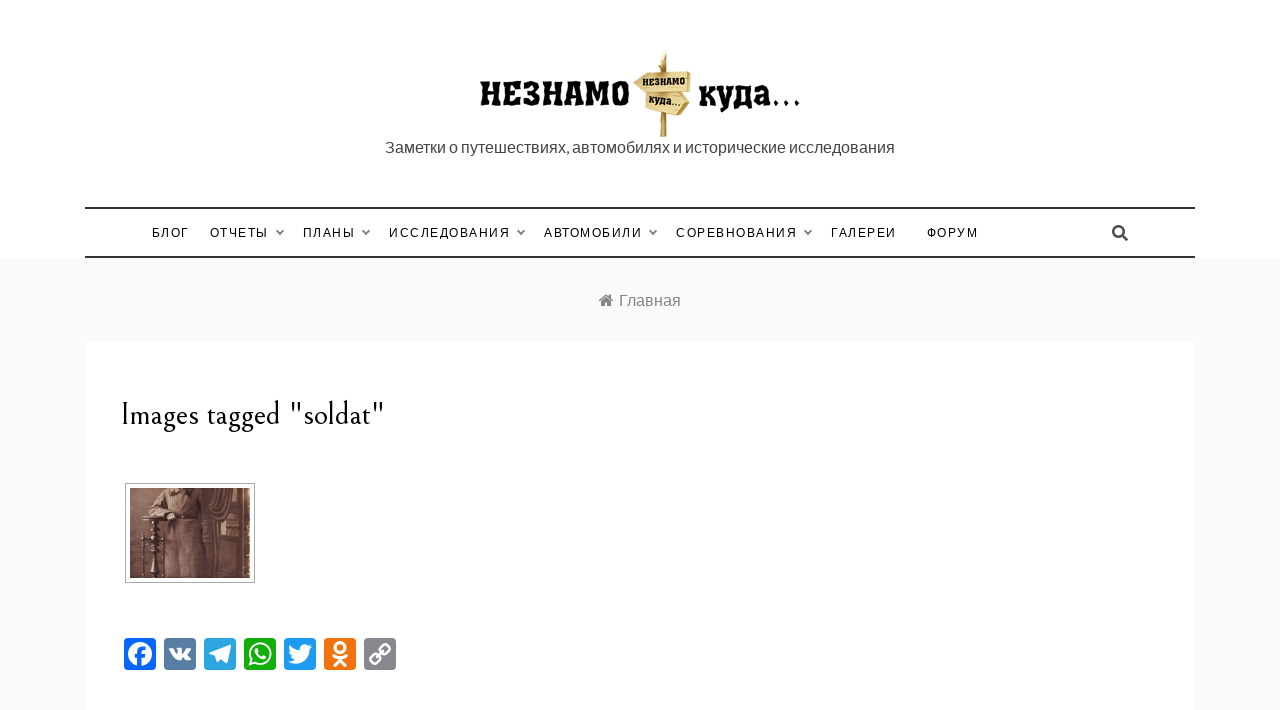

--- FILE ---
content_type: text/html; charset=UTF-8
request_url: http://www.neznam.ru/ngg_tag/soldat/
body_size: 16296
content:
<!doctype html>
<html dir="ltr" lang="ru-RU"
	prefix="og: https://ogp.me/ns#" >
<head>
	<meta charset="UTF-8">
	<meta name="viewport" content="width=device-width, initial-scale=1">
	<link rel="profile" href="https://gmpg.org/xfn/11">
	<title>Images tagged &quot;soldat&quot; |</title>

		<!-- All in One SEO 4.2.9 - aioseo.com -->
		<meta name="robots" content="max-image-preview:large" />
		<meta name="google-site-verification" content="MGPcqkJCQV5DhqNardwz51Mb_iekWfX9eA8v4FJEt4U" />
		<meta name="yandex-verification" content="5e69f87ef4aa40eb" />
		<link rel="canonical" href="http://www.neznam.ru/auto/tlc100/" />
		<meta name="generator" content="All in One SEO (AIOSEO) 4.2.9 " />
		<meta property="og:locale" content="ru_RU" />
		<meta property="og:site_name" content="НЕЗНАМО куда..." />
		<meta property="og:type" content="article" />
		<meta property="og:title" content="Images tagged &quot;soldat&quot; |" />
		<meta property="og:url" content="http://www.neznam.ru/auto/tlc100/" />
		<meta property="og:image" content="http://www.neznam.ru/wp-content/uploads/site_logo_full_size_620px.png" />
		<meta property="og:image:width" content="620" />
		<meta property="og:image:height" content="178" />
		<meta property="article:published_time" content="2026-01-21T15:27:15+00:00" />
		<meta property="article:modified_time" content="-001-11-30T00:00:00+00:00" />
		<meta property="article:publisher" content="https://www.facebook.com/andrey.neznamov" />
		<meta name="twitter:card" content="summary" />
		<meta name="twitter:site" content="@nezzznam" />
		<meta name="twitter:title" content="Images tagged &quot;soldat&quot; |" />
		<meta name="twitter:image" content="http://www.neznam.ru/wp-content/uploads/site_logo_full_size_620px.png" />
		<script type="application/ld+json" class="aioseo-schema">
			{"@context":"https:\/\/schema.org","@graph":[{"@type":"BreadcrumbList","@id":"http:\/\/www.neznam.ru\/auto\/tlc100\/#breadcrumblist","itemListElement":[{"@type":"ListItem","@id":"http:\/\/www.neznam.ru\/#listItem","position":1,"item":{"@type":"WebPage","@id":"http:\/\/www.neznam.ru\/","name":"\u0413\u043b\u0430\u0432\u043d\u0430\u044f","description":"\u0421\u0430\u0439\u0442 \u043f\u043e\u0441\u0432\u044f\u0449\u0435\u043d \u043f\u0440\u043e\u0448\u0435\u0434\u0448\u0438\u043c \u044d\u043a\u0441\u043f\u0435\u0434\u0438\u0446\u0438\u044f\u043c, \u043f\u043b\u0430\u043d\u0438\u0440\u0443\u0435\u043c\u044b\u043c \u043c\u0430\u0440\u0448\u0440\u0443\u0442\u0430\u043c, \u043d\u0430\u0448\u0438\u043c \u0430\u0432\u0442\u043e\u043c\u043e\u0431\u0438\u043b\u044f\u043c \u0438 \u043d\u0430\u0448\u0435\u043c\u0443 \u043e\u0442\u0434\u044b\u0445\u0443","url":"http:\/\/www.neznam.ru\/"},"nextItem":"http:\/\/www.neznam.ru\/ngg_tag\/soldat\/#listItem"},{"@type":"ListItem","@id":"http:\/\/www.neznam.ru\/ngg_tag\/soldat\/#listItem","position":2,"item":{"@type":"WebPage","@id":"http:\/\/www.neznam.ru\/ngg_tag\/soldat\/","name":"\u0441\u043e\u043b\u0434\u0430\u0442","url":"http:\/\/www.neznam.ru\/ngg_tag\/soldat\/"},"previousItem":"http:\/\/www.neznam.ru\/#listItem"}]},{"@type":"CollectionPage","@id":"http:\/\/www.neznam.ru\/auto\/tlc100\/#collectionpage","url":"http:\/\/www.neznam.ru\/auto\/tlc100\/","name":"Images tagged \"soldat\" |","inLanguage":"ru-RU","isPartOf":{"@id":"http:\/\/www.neznam.ru\/#website"},"breadcrumb":{"@id":"http:\/\/www.neznam.ru\/auto\/tlc100\/#breadcrumblist"}},{"@type":"Person","@id":"http:\/\/www.neznam.ru\/#person","name":"neznam","image":{"@type":"ImageObject","@id":"http:\/\/www.neznam.ru\/auto\/tlc100\/#personImage","url":"http:\/\/2.gravatar.com\/avatar\/5fe46f798ae2e5e5a2469d3d565fe14d?s=96&d=mm&r=g","width":96,"height":96,"caption":"neznam"}},{"@type":"WebPage","@id":"http:\/\/www.neznam.ru\/auto\/tlc100\/#webpage","url":"http:\/\/www.neznam.ru\/auto\/tlc100\/","name":"Images tagged \"soldat\" |","inLanguage":"ru-RU","isPartOf":{"@id":"http:\/\/www.neznam.ru\/#website"},"breadcrumb":{"@id":"http:\/\/www.neznam.ru\/auto\/tlc100\/#breadcrumblist"}},{"@type":"WebSite","@id":"http:\/\/www.neznam.ru\/#website","url":"http:\/\/www.neznam.ru\/","name":"\u041d\u0415\u0417\u041d\u0410\u041c\u041e \u043a\u0443\u0434\u0430...","description":"\u0417\u0430\u043c\u0435\u0442\u043a\u0438 \u043e \u043f\u0443\u0442\u0435\u0448\u0435\u0441\u0442\u0432\u0438\u044f\u0445, \u0430\u0432\u0442\u043e\u043c\u043e\u0431\u0438\u043b\u044f\u0445 \u0438 \u0438\u0441\u0442\u043e\u0440\u0438\u0447\u0435\u0441\u043a\u0438\u0435 \u0438\u0441\u0441\u043b\u0435\u0434\u043e\u0432\u0430\u043d\u0438\u044f","inLanguage":"ru-RU","publisher":{"@id":"http:\/\/www.neznam.ru\/#person"}}]}
		</script>
		<!-- All in One SEO -->

<link rel='dns-prefetch' href='//static.addtoany.com' />
<link rel='dns-prefetch' href='//www.googletagmanager.com' />
<link rel='dns-prefetch' href='//fonts.googleapis.com' />
<link rel="alternate" type="application/rss+xml" title=" &raquo; Лента" href="http://www.neznam.ru/feed/" />
<link rel="alternate" type="application/rss+xml" title=" &raquo; Лента комментариев" href="http://www.neznam.ru/comments/feed/" />
<script type="text/javascript">
window._wpemojiSettings = {"baseUrl":"https:\/\/s.w.org\/images\/core\/emoji\/14.0.0\/72x72\/","ext":".png","svgUrl":"https:\/\/s.w.org\/images\/core\/emoji\/14.0.0\/svg\/","svgExt":".svg","source":{"concatemoji":"http:\/\/www.neznam.ru\/wp-includes\/js\/wp-emoji-release.min.js?ver=6.1.9"}};
/*! This file is auto-generated */
!function(e,a,t){var n,r,o,i=a.createElement("canvas"),p=i.getContext&&i.getContext("2d");function s(e,t){var a=String.fromCharCode,e=(p.clearRect(0,0,i.width,i.height),p.fillText(a.apply(this,e),0,0),i.toDataURL());return p.clearRect(0,0,i.width,i.height),p.fillText(a.apply(this,t),0,0),e===i.toDataURL()}function c(e){var t=a.createElement("script");t.src=e,t.defer=t.type="text/javascript",a.getElementsByTagName("head")[0].appendChild(t)}for(o=Array("flag","emoji"),t.supports={everything:!0,everythingExceptFlag:!0},r=0;r<o.length;r++)t.supports[o[r]]=function(e){if(p&&p.fillText)switch(p.textBaseline="top",p.font="600 32px Arial",e){case"flag":return s([127987,65039,8205,9895,65039],[127987,65039,8203,9895,65039])?!1:!s([55356,56826,55356,56819],[55356,56826,8203,55356,56819])&&!s([55356,57332,56128,56423,56128,56418,56128,56421,56128,56430,56128,56423,56128,56447],[55356,57332,8203,56128,56423,8203,56128,56418,8203,56128,56421,8203,56128,56430,8203,56128,56423,8203,56128,56447]);case"emoji":return!s([129777,127995,8205,129778,127999],[129777,127995,8203,129778,127999])}return!1}(o[r]),t.supports.everything=t.supports.everything&&t.supports[o[r]],"flag"!==o[r]&&(t.supports.everythingExceptFlag=t.supports.everythingExceptFlag&&t.supports[o[r]]);t.supports.everythingExceptFlag=t.supports.everythingExceptFlag&&!t.supports.flag,t.DOMReady=!1,t.readyCallback=function(){t.DOMReady=!0},t.supports.everything||(n=function(){t.readyCallback()},a.addEventListener?(a.addEventListener("DOMContentLoaded",n,!1),e.addEventListener("load",n,!1)):(e.attachEvent("onload",n),a.attachEvent("onreadystatechange",function(){"complete"===a.readyState&&t.readyCallback()})),(e=t.source||{}).concatemoji?c(e.concatemoji):e.wpemoji&&e.twemoji&&(c(e.twemoji),c(e.wpemoji)))}(window,document,window._wpemojiSettings);
</script>
<style type="text/css">
img.wp-smiley,
img.emoji {
	display: inline !important;
	border: none !important;
	box-shadow: none !important;
	height: 1em !important;
	width: 1em !important;
	margin: 0 0.07em !important;
	vertical-align: -0.1em !important;
	background: none !important;
	padding: 0 !important;
}
</style>
	<link rel='stylesheet' id='wp-block-library-css' href='http://www.neznam.ru/wp-includes/css/dist/block-library/style.min.css?ver=6.1.9' type='text/css' media='all' />
<style id='wp-block-library-theme-inline-css' type='text/css'>
.wp-block-audio figcaption{color:#555;font-size:13px;text-align:center}.is-dark-theme .wp-block-audio figcaption{color:hsla(0,0%,100%,.65)}.wp-block-audio{margin:0 0 1em}.wp-block-code{border:1px solid #ccc;border-radius:4px;font-family:Menlo,Consolas,monaco,monospace;padding:.8em 1em}.wp-block-embed figcaption{color:#555;font-size:13px;text-align:center}.is-dark-theme .wp-block-embed figcaption{color:hsla(0,0%,100%,.65)}.wp-block-embed{margin:0 0 1em}.blocks-gallery-caption{color:#555;font-size:13px;text-align:center}.is-dark-theme .blocks-gallery-caption{color:hsla(0,0%,100%,.65)}.wp-block-image figcaption{color:#555;font-size:13px;text-align:center}.is-dark-theme .wp-block-image figcaption{color:hsla(0,0%,100%,.65)}.wp-block-image{margin:0 0 1em}.wp-block-pullquote{border-top:4px solid;border-bottom:4px solid;margin-bottom:1.75em;color:currentColor}.wp-block-pullquote__citation,.wp-block-pullquote cite,.wp-block-pullquote footer{color:currentColor;text-transform:uppercase;font-size:.8125em;font-style:normal}.wp-block-quote{border-left:.25em solid;margin:0 0 1.75em;padding-left:1em}.wp-block-quote cite,.wp-block-quote footer{color:currentColor;font-size:.8125em;position:relative;font-style:normal}.wp-block-quote.has-text-align-right{border-left:none;border-right:.25em solid;padding-left:0;padding-right:1em}.wp-block-quote.has-text-align-center{border:none;padding-left:0}.wp-block-quote.is-large,.wp-block-quote.is-style-large,.wp-block-quote.is-style-plain{border:none}.wp-block-search .wp-block-search__label{font-weight:700}.wp-block-search__button{border:1px solid #ccc;padding:.375em .625em}:where(.wp-block-group.has-background){padding:1.25em 2.375em}.wp-block-separator.has-css-opacity{opacity:.4}.wp-block-separator{border:none;border-bottom:2px solid;margin-left:auto;margin-right:auto}.wp-block-separator.has-alpha-channel-opacity{opacity:1}.wp-block-separator:not(.is-style-wide):not(.is-style-dots){width:100px}.wp-block-separator.has-background:not(.is-style-dots){border-bottom:none;height:1px}.wp-block-separator.has-background:not(.is-style-wide):not(.is-style-dots){height:2px}.wp-block-table{margin:"0 0 1em 0"}.wp-block-table thead{border-bottom:3px solid}.wp-block-table tfoot{border-top:3px solid}.wp-block-table td,.wp-block-table th{word-break:normal}.wp-block-table figcaption{color:#555;font-size:13px;text-align:center}.is-dark-theme .wp-block-table figcaption{color:hsla(0,0%,100%,.65)}.wp-block-video figcaption{color:#555;font-size:13px;text-align:center}.is-dark-theme .wp-block-video figcaption{color:hsla(0,0%,100%,.65)}.wp-block-video{margin:0 0 1em}.wp-block-template-part.has-background{padding:1.25em 2.375em;margin-top:0;margin-bottom:0}
</style>
<link rel='stylesheet' id='fontawesome-free-css' href='http://www.neznam.ru/wp-content/plugins/getwid/vendors/fontawesome-free/css/all.min.css?ver=5.5.0' type='text/css' media='all' />
<link rel='stylesheet' id='slick-css' href='http://www.neznam.ru/wp-content/plugins/getwid/vendors/slick/slick/slick.min.css?ver=1.9.0' type='text/css' media='all' />
<link rel='stylesheet' id='slick-theme-css' href='http://www.neznam.ru/wp-content/plugins/getwid/vendors/slick/slick/slick-theme.min.css?ver=1.9.0' type='text/css' media='all' />
<link rel='stylesheet' id='fancybox-css' href='http://www.neznam.ru/wp-content/plugins/getwid/vendors/fancybox/jquery.fancybox.min.css?ver=3.5.7' type='text/css' media='all' />
<link rel='stylesheet' id='getwid-blocks-css' href='http://www.neznam.ru/wp-content/plugins/getwid/assets/css/blocks.style.css?ver=1.8.3' type='text/css' media='all' />
<style id='getwid-blocks-inline-css' type='text/css'>
.wp-block-getwid-section .wp-block-getwid-section__wrapper .wp-block-getwid-section__inner-wrapper{max-width: 640px;}
</style>
<link rel='stylesheet' id='classic-theme-styles-css' href='http://www.neznam.ru/wp-includes/css/classic-themes.min.css?ver=1' type='text/css' media='all' />
<style id='global-styles-inline-css' type='text/css'>
body{--wp--preset--color--black: #000000;--wp--preset--color--cyan-bluish-gray: #abb8c3;--wp--preset--color--white: #ffffff;--wp--preset--color--pale-pink: #f78da7;--wp--preset--color--vivid-red: #cf2e2e;--wp--preset--color--luminous-vivid-orange: #ff6900;--wp--preset--color--luminous-vivid-amber: #fcb900;--wp--preset--color--light-green-cyan: #7bdcb5;--wp--preset--color--vivid-green-cyan: #00d084;--wp--preset--color--pale-cyan-blue: #8ed1fc;--wp--preset--color--vivid-cyan-blue: #0693e3;--wp--preset--color--vivid-purple: #9b51e0;--wp--preset--gradient--vivid-cyan-blue-to-vivid-purple: linear-gradient(135deg,rgba(6,147,227,1) 0%,rgb(155,81,224) 100%);--wp--preset--gradient--light-green-cyan-to-vivid-green-cyan: linear-gradient(135deg,rgb(122,220,180) 0%,rgb(0,208,130) 100%);--wp--preset--gradient--luminous-vivid-amber-to-luminous-vivid-orange: linear-gradient(135deg,rgba(252,185,0,1) 0%,rgba(255,105,0,1) 100%);--wp--preset--gradient--luminous-vivid-orange-to-vivid-red: linear-gradient(135deg,rgba(255,105,0,1) 0%,rgb(207,46,46) 100%);--wp--preset--gradient--very-light-gray-to-cyan-bluish-gray: linear-gradient(135deg,rgb(238,238,238) 0%,rgb(169,184,195) 100%);--wp--preset--gradient--cool-to-warm-spectrum: linear-gradient(135deg,rgb(74,234,220) 0%,rgb(151,120,209) 20%,rgb(207,42,186) 40%,rgb(238,44,130) 60%,rgb(251,105,98) 80%,rgb(254,248,76) 100%);--wp--preset--gradient--blush-light-purple: linear-gradient(135deg,rgb(255,206,236) 0%,rgb(152,150,240) 100%);--wp--preset--gradient--blush-bordeaux: linear-gradient(135deg,rgb(254,205,165) 0%,rgb(254,45,45) 50%,rgb(107,0,62) 100%);--wp--preset--gradient--luminous-dusk: linear-gradient(135deg,rgb(255,203,112) 0%,rgb(199,81,192) 50%,rgb(65,88,208) 100%);--wp--preset--gradient--pale-ocean: linear-gradient(135deg,rgb(255,245,203) 0%,rgb(182,227,212) 50%,rgb(51,167,181) 100%);--wp--preset--gradient--electric-grass: linear-gradient(135deg,rgb(202,248,128) 0%,rgb(113,206,126) 100%);--wp--preset--gradient--midnight: linear-gradient(135deg,rgb(2,3,129) 0%,rgb(40,116,252) 100%);--wp--preset--duotone--dark-grayscale: url('#wp-duotone-dark-grayscale');--wp--preset--duotone--grayscale: url('#wp-duotone-grayscale');--wp--preset--duotone--purple-yellow: url('#wp-duotone-purple-yellow');--wp--preset--duotone--blue-red: url('#wp-duotone-blue-red');--wp--preset--duotone--midnight: url('#wp-duotone-midnight');--wp--preset--duotone--magenta-yellow: url('#wp-duotone-magenta-yellow');--wp--preset--duotone--purple-green: url('#wp-duotone-purple-green');--wp--preset--duotone--blue-orange: url('#wp-duotone-blue-orange');--wp--preset--font-size--small: 16px;--wp--preset--font-size--medium: 20px;--wp--preset--font-size--large: 25px;--wp--preset--font-size--x-large: 42px;--wp--preset--font-size--larger: 35px;--wp--preset--spacing--20: 0.44rem;--wp--preset--spacing--30: 0.67rem;--wp--preset--spacing--40: 1rem;--wp--preset--spacing--50: 1.5rem;--wp--preset--spacing--60: 2.25rem;--wp--preset--spacing--70: 3.38rem;--wp--preset--spacing--80: 5.06rem;}:where(.is-layout-flex){gap: 0.5em;}body .is-layout-flow > .alignleft{float: left;margin-inline-start: 0;margin-inline-end: 2em;}body .is-layout-flow > .alignright{float: right;margin-inline-start: 2em;margin-inline-end: 0;}body .is-layout-flow > .aligncenter{margin-left: auto !important;margin-right: auto !important;}body .is-layout-constrained > .alignleft{float: left;margin-inline-start: 0;margin-inline-end: 2em;}body .is-layout-constrained > .alignright{float: right;margin-inline-start: 2em;margin-inline-end: 0;}body .is-layout-constrained > .aligncenter{margin-left: auto !important;margin-right: auto !important;}body .is-layout-constrained > :where(:not(.alignleft):not(.alignright):not(.alignfull)){max-width: var(--wp--style--global--content-size);margin-left: auto !important;margin-right: auto !important;}body .is-layout-constrained > .alignwide{max-width: var(--wp--style--global--wide-size);}body .is-layout-flex{display: flex;}body .is-layout-flex{flex-wrap: wrap;align-items: center;}body .is-layout-flex > *{margin: 0;}:where(.wp-block-columns.is-layout-flex){gap: 2em;}.has-black-color{color: var(--wp--preset--color--black) !important;}.has-cyan-bluish-gray-color{color: var(--wp--preset--color--cyan-bluish-gray) !important;}.has-white-color{color: var(--wp--preset--color--white) !important;}.has-pale-pink-color{color: var(--wp--preset--color--pale-pink) !important;}.has-vivid-red-color{color: var(--wp--preset--color--vivid-red) !important;}.has-luminous-vivid-orange-color{color: var(--wp--preset--color--luminous-vivid-orange) !important;}.has-luminous-vivid-amber-color{color: var(--wp--preset--color--luminous-vivid-amber) !important;}.has-light-green-cyan-color{color: var(--wp--preset--color--light-green-cyan) !important;}.has-vivid-green-cyan-color{color: var(--wp--preset--color--vivid-green-cyan) !important;}.has-pale-cyan-blue-color{color: var(--wp--preset--color--pale-cyan-blue) !important;}.has-vivid-cyan-blue-color{color: var(--wp--preset--color--vivid-cyan-blue) !important;}.has-vivid-purple-color{color: var(--wp--preset--color--vivid-purple) !important;}.has-black-background-color{background-color: var(--wp--preset--color--black) !important;}.has-cyan-bluish-gray-background-color{background-color: var(--wp--preset--color--cyan-bluish-gray) !important;}.has-white-background-color{background-color: var(--wp--preset--color--white) !important;}.has-pale-pink-background-color{background-color: var(--wp--preset--color--pale-pink) !important;}.has-vivid-red-background-color{background-color: var(--wp--preset--color--vivid-red) !important;}.has-luminous-vivid-orange-background-color{background-color: var(--wp--preset--color--luminous-vivid-orange) !important;}.has-luminous-vivid-amber-background-color{background-color: var(--wp--preset--color--luminous-vivid-amber) !important;}.has-light-green-cyan-background-color{background-color: var(--wp--preset--color--light-green-cyan) !important;}.has-vivid-green-cyan-background-color{background-color: var(--wp--preset--color--vivid-green-cyan) !important;}.has-pale-cyan-blue-background-color{background-color: var(--wp--preset--color--pale-cyan-blue) !important;}.has-vivid-cyan-blue-background-color{background-color: var(--wp--preset--color--vivid-cyan-blue) !important;}.has-vivid-purple-background-color{background-color: var(--wp--preset--color--vivid-purple) !important;}.has-black-border-color{border-color: var(--wp--preset--color--black) !important;}.has-cyan-bluish-gray-border-color{border-color: var(--wp--preset--color--cyan-bluish-gray) !important;}.has-white-border-color{border-color: var(--wp--preset--color--white) !important;}.has-pale-pink-border-color{border-color: var(--wp--preset--color--pale-pink) !important;}.has-vivid-red-border-color{border-color: var(--wp--preset--color--vivid-red) !important;}.has-luminous-vivid-orange-border-color{border-color: var(--wp--preset--color--luminous-vivid-orange) !important;}.has-luminous-vivid-amber-border-color{border-color: var(--wp--preset--color--luminous-vivid-amber) !important;}.has-light-green-cyan-border-color{border-color: var(--wp--preset--color--light-green-cyan) !important;}.has-vivid-green-cyan-border-color{border-color: var(--wp--preset--color--vivid-green-cyan) !important;}.has-pale-cyan-blue-border-color{border-color: var(--wp--preset--color--pale-cyan-blue) !important;}.has-vivid-cyan-blue-border-color{border-color: var(--wp--preset--color--vivid-cyan-blue) !important;}.has-vivid-purple-border-color{border-color: var(--wp--preset--color--vivid-purple) !important;}.has-vivid-cyan-blue-to-vivid-purple-gradient-background{background: var(--wp--preset--gradient--vivid-cyan-blue-to-vivid-purple) !important;}.has-light-green-cyan-to-vivid-green-cyan-gradient-background{background: var(--wp--preset--gradient--light-green-cyan-to-vivid-green-cyan) !important;}.has-luminous-vivid-amber-to-luminous-vivid-orange-gradient-background{background: var(--wp--preset--gradient--luminous-vivid-amber-to-luminous-vivid-orange) !important;}.has-luminous-vivid-orange-to-vivid-red-gradient-background{background: var(--wp--preset--gradient--luminous-vivid-orange-to-vivid-red) !important;}.has-very-light-gray-to-cyan-bluish-gray-gradient-background{background: var(--wp--preset--gradient--very-light-gray-to-cyan-bluish-gray) !important;}.has-cool-to-warm-spectrum-gradient-background{background: var(--wp--preset--gradient--cool-to-warm-spectrum) !important;}.has-blush-light-purple-gradient-background{background: var(--wp--preset--gradient--blush-light-purple) !important;}.has-blush-bordeaux-gradient-background{background: var(--wp--preset--gradient--blush-bordeaux) !important;}.has-luminous-dusk-gradient-background{background: var(--wp--preset--gradient--luminous-dusk) !important;}.has-pale-ocean-gradient-background{background: var(--wp--preset--gradient--pale-ocean) !important;}.has-electric-grass-gradient-background{background: var(--wp--preset--gradient--electric-grass) !important;}.has-midnight-gradient-background{background: var(--wp--preset--gradient--midnight) !important;}.has-small-font-size{font-size: var(--wp--preset--font-size--small) !important;}.has-medium-font-size{font-size: var(--wp--preset--font-size--medium) !important;}.has-large-font-size{font-size: var(--wp--preset--font-size--large) !important;}.has-x-large-font-size{font-size: var(--wp--preset--font-size--x-large) !important;}
.wp-block-navigation a:where(:not(.wp-element-button)){color: inherit;}
:where(.wp-block-columns.is-layout-flex){gap: 2em;}
.wp-block-pullquote{font-size: 1.5em;line-height: 1.6;}
</style>
<link rel='stylesheet' id='comment-images-css' href='http://www.neznam.ru/wp-content/plugins/comment-images/css/plugin.css?ver=6.1.9' type='text/css' media='all' />
<link rel='stylesheet' id='ngg_trigger_buttons-css' href='http://www.neznam.ru/wp-content/plugins/nextgen-gallery/products/photocrati_nextgen/modules/nextgen_gallery_display/static/trigger_buttons.css?ver=3.33' type='text/css' media='all' />
<link rel='stylesheet' id='photocrati-nextgen_pro_lightbox-0-css' href='http://www.neznam.ru/wp-content/plugins/nextgen-gallery-plus/modules/nextgen_pro_lightbox/static/style.css?ver=3.33' type='text/css' media='all' />
<link rel='stylesheet' id='photocrati-nextgen_pro_lightbox-1-css' href='http://www.neznam.ru/wp-content/plugins/nextgen-gallery-plus/modules/nextgen_pro_lightbox/static/theme/galleria.nextgen_pro_lightbox.css?ver=3.33' type='text/css' media='all' />
<link rel='stylesheet' id='fontawesome_v4_shim_style-css' href='http://www.neznam.ru/wp-content/plugins/nextgen-gallery/products/photocrati_nextgen/modules/nextgen_gallery_display/static/fontawesome/css/v4-shims.min.css?ver=6.1.9' type='text/css' media='all' />
<link rel='stylesheet' id='fontawesome-css' href='http://www.neznam.ru/wp-content/plugins/nextgen-gallery/products/photocrati_nextgen/modules/nextgen_gallery_display/static/fontawesome/css/all.min.css?ver=6.1.9' type='text/css' media='all' />
<link rel='stylesheet' id='nextgen_basic_thumbnails_style-css' href='http://www.neznam.ru/wp-content/plugins/nextgen-gallery/products/photocrati_nextgen/modules/nextgen_basic_gallery/static/thumbnails/nextgen_basic_thumbnails.css?ver=3.33' type='text/css' media='all' />
<link rel='stylesheet' id='nextgen_pagination_style-css' href='http://www.neznam.ru/wp-content/plugins/nextgen-gallery/products/photocrati_nextgen/modules/nextgen_pagination/static/style.css?ver=3.33' type='text/css' media='all' />
<link rel='stylesheet' id='wp-polls-css' href='http://www.neznam.ru/wp-content/plugins/wp-polls/polls-css.css?ver=2.77.0' type='text/css' media='all' />
<style id='wp-polls-inline-css' type='text/css'>
.wp-polls .pollbar {
	margin: 1px;
	font-size: 6px;
	line-height: 8px;
	height: 8px;
	background-image: url('http://www.neznam.ru/wp-content/plugins/wp-polls/images/default/pollbg.gif');
	border: 1px solid #c8c8c8;
}

</style>
<link rel='stylesheet' id='promos-body-css' href='//fonts.googleapis.com/css?family=Lato:400,500,700&#038;display=swap' type='text/css' media='all' />
<link rel='stylesheet' id='promos-heading-css' href='//fonts.googleapis.com/css2?family=Bellefair&#038;display=swap' type='text/css' media='all' />
<link rel='stylesheet' id='promos-sign-css' href='//fonts.googleapis.com/css?family=Monsieur+La+Doulaise&#038;display=swap' type='text/css' media='all' />
<link rel='stylesheet' id='font-awesome-css' href='http://www.neznam.ru/wp-content/themes/promos/css/font-awesome.min.css?ver=4.5.0' type='text/css' media='all' />
<link rel='stylesheet' id='grid-css-css' href='http://www.neznam.ru/wp-content/themes/promos/css/bootstrap.css?ver=4.5.0' type='text/css' media='all' />
<link rel='stylesheet' id='promos-style-css' href='http://www.neznam.ru/wp-content/themes/promos/style.css?ver=6.1.9' type='text/css' media='all' />
<style id='promos-style-inline-css' type='text/css'>

            #toTop,
            a.effect:before,
            .mc4wp-form-fields input[type='submit'],
            .show-more,
            .modern-slider .slide-wrap .more-btn,
            a.link-format, .comment-form #submit,
            .comment-form #submit:hover, 
            .comment-form #submit:focus,
            .meta_bottom .post-share a:hover,
            .pagination .page-numbers.current,
            .modern-slider .slick-dots li.slick-active button,
            .tabs-nav li:before,
            .footer-wrap .widget-title:after,
            .post-slider-section .s-cat,
            .bottom-caption .slick-current .slider-items span,
            aarticle.format-status .post-content .post-format::after,
            article.format-chat .post-content .post-format::after, 
            article.format-link .post-content .post-format::after,
            article.format-standard .post-content .post-format::after, 
            article.format-image .post-content .post-format::after, 
            article.hentry.sticky .post-content .post-format::after, 
            article.format-video .post-content .post-format::after, 
            article.format-gallery .post-content .post-format::after, 
            article.format-audio .post-content .post-format::after, 
            article.format-quote .post-content .post-format::after,
            .post-excerpt .more-link { 
                background-color: #777777; 
                border-color: #777777;
            }
            #author:active, 
            #email:active, 
            #url:active, 
            #comment:active, 
            #author:focus, 
            #email:focus, 
            #url:focus, 
            #comment:focus,
            #author:hover, 
            #email:hover, 
            #url:hover, 
            #comment:hover{  
                border-color: #777777;
            }
            .comment-form .logged-in-as a:last-child:hover, 
            .comment-form .logged-in-as a:last-child:focus,
            .post-cats > span a:hover, 
            .post-cats > span a:focus,
            .main-header a:hover, 
            .main-header a:focus, 
            .main-header a:active,
            .top-menu > ul > li > a:hover,
            .main-menu ul ul li:hover > a,
            .main-menu ul li.current-menu-item > a, 
            .header-2 .main-menu > ul > li.current-menu-item > a,
            .main-menu ul li:hover > a,
            .post-navigation .nav-links a:hover, 
            .post-navigation .nav-links a:focus,
            .tabs-nav li.tab-active a, 
            .tabs-nav li.tab-active,
            .tabs-nav li.tab-active a, 
            .tabs-nav li.tab-active,
            ul.trail-items li a:hover span,
            .author-socials a:hover,
            .post-date a:focus, 
            .post-date a:hover,
            .post-excerpt a:hover, 
            .post-excerpt a:focus, 
            .content a:hover, 
            .content a:focus,
            .post-footer > span a:hover, 
            .post-footer > span a:focus,
            .widget a:hover, 
            .widget a:focus,
            .footer-menu li a:hover, 
            .footer-menu li a:focus,
            .footer-social-links a:hover,
            .footer-social-links a:focus,
            .site-footer a:hover, 
            .tags-links a,
            .tags-links i,
            .post-cats > span i,
            .promo-three .post-category a,
            .site-footer a:focus, .content-area p a{ 
                color : #777777; 
            }
            .header-1 .head_one .logo{ 
                max-width : 700px; 
            }
            .header-image:before { 
                background-color : #000000; 
            }
            .header-image:before { 
                opacity : 0.1; 
            }
            .header-1 .header-image .head_one { 
                min-height : 100px; 
            }
</style>
<link rel='stylesheet' id='addtoany-css' href='http://www.neznam.ru/wp-content/plugins/add-to-any/addtoany.min.css?ver=1.16' type='text/css' media='all' />
<script type='text/javascript' src='http://www.neznam.ru/wp-includes/js/jquery/jquery.min.js?ver=3.6.1' id='jquery-core-js'></script>
<script type='text/javascript' src='http://www.neznam.ru/wp-includes/js/jquery/jquery-migrate.min.js?ver=3.3.2' id='jquery-migrate-js'></script>
<script type='text/javascript' id='addtoany-core-js-before'>
window.a2a_config=window.a2a_config||{};a2a_config.callbacks=[];a2a_config.overlays=[];a2a_config.templates={};a2a_localize = {
	Share: "Отправить",
	Save: "Сохранить",
	Subscribe: "Подписаться",
	Email: "E-mail",
	Bookmark: "В закладки!",
	ShowAll: "Показать все",
	ShowLess: "Показать остальное",
	FindServices: "Найти сервис(ы)",
	FindAnyServiceToAddTo: "Найти сервис и добавить",
	PoweredBy: "Работает на",
	ShareViaEmail: "Поделиться по электронной почте",
	SubscribeViaEmail: "Подписаться по электронной почте",
	BookmarkInYourBrowser: "Добавить в закладки",
	BookmarkInstructions: "Нажмите Ctrl+D или \u2318+D, чтобы добавить страницу в закладки",
	AddToYourFavorites: "Добавить в Избранное",
	SendFromWebOrProgram: "Отправлять с любого email-адреса или email-программы",
	EmailProgram: "Почтовая программа",
	More: "Подробнее&#8230;",
	ThanksForSharing: "Спасибо, что поделились!",
	ThanksForFollowing: "Спасибо за подписку!"
};
</script>
<script type='text/javascript' async src='https://static.addtoany.com/menu/page.js' id='addtoany-core-js'></script>
<script type='text/javascript' async src='http://www.neznam.ru/wp-content/plugins/add-to-any/addtoany.min.js?ver=1.1' id='addtoany-jquery-js'></script>
<script type='text/javascript' id='comment-images-js-extra'>
/* <![CDATA[ */
var cm_imgs = {"fileTypeError":"<strong>\u0412\u043d\u0438\u043c\u0430\u043d\u0438\u0435!<\/strong> \u0412\u044b \u043f\u044b\u0442\u0430\u0435\u0442\u0435\u0441\u044c \u0437\u0430\u0433\u0440\u0443\u0437\u0438\u0442\u044c \u043d\u0435\u0432\u0435\u0440\u043d\u043e\u0435 \u0438\u0437\u043e\u0431\u0440\u0430\u0436\u0435\u043d\u0438\u0435, \u043f\u043e\u044d\u0442\u043e\u043c\u0443 \u043e\u043d\u043e \u043d\u0435 \u0431\u0443\u0434\u0435\u0442 \u043f\u0440\u0438\u043a\u0440\u0435\u043f\u043b\u0435\u043d\u043e \u043a \u0432\u0430\u0448\u0435\u043c\u0443 \u043a\u043e\u043c\u043c\u0435\u043d\u0442\u0430\u0440\u0438\u044e.","fileSizeError":"<strong>Heads up!<\/strong> You are attempting to upload an image that is too large. If saved, this image will not be uploaded.<br \/>The maximum file size is: ","limitFileSize":"5000000"};
/* ]]> */
</script>
<script type='text/javascript' src='http://www.neznam.ru/wp-content/plugins/comment-images/js/plugin.min.js?ver=6.1.9' id='comment-images-js'></script>
<script type='text/javascript' src='http://www.neznam.ru/wp-content/plugins/nextgen-gallery-plus/modules/nextgen_picturefill/static/picturefill.min.js?ver=3.0.2' id='picturefill-js'></script>
<script type='text/javascript' id='photocrati_ajax-js-extra'>
/* <![CDATA[ */
var photocrati_ajax = {"url":"http:\/\/www.neznam.ru\/index.php?photocrati_ajax=1","wp_home_url":"http:\/\/www.neznam.ru","wp_site_url":"http:\/\/www.neznam.ru","wp_root_url":"http:\/\/www.neznam.ru","wp_plugins_url":"http:\/\/www.neznam.ru\/wp-content\/plugins","wp_content_url":"http:\/\/www.neznam.ru\/wp-content","wp_includes_url":"http:\/\/www.neznam.ru\/wp-includes\/","ngg_param_slug":"nggallery"};
/* ]]> */
</script>
<script type='text/javascript' src='http://www.neznam.ru/wp-content/plugins/nextgen-gallery/products/photocrati_nextgen/modules/ajax/static/ajax.min.js?ver=3.33' id='photocrati_ajax-js'></script>
<script type='text/javascript' src='http://www.neznam.ru/wp-content/plugins/nextgen-gallery/products/photocrati_nextgen/modules/nextgen_basic_gallery/static/thumbnails/nextgen_basic_thumbnails.js?ver=3.33' id='photocrati-nextgen_basic_thumbnails-js'></script>
<script type='text/javascript' src='http://www.neznam.ru/wp-content/plugins/nextgen-gallery-plus/modules/galleria/static/galleria-1.6.1.js?ver=1.6.1' id='ngg_galleria-js'></script>
<script type='text/javascript' src='http://www.neznam.ru/wp-content/plugins/nextgen-gallery/products/photocrati_nextgen/modules/nextgen_gallery_display/static/fontawesome/js/v4-shims.min.js?ver=5.3.1' id='fontawesome_v4_shim-js'></script>
<script type='text/javascript' src='http://www.neznam.ru/wp-content/plugins/nextgen-gallery/products/photocrati_nextgen/modules/nextgen_gallery_display/static/fontawesome/js/all.min.js?ver=5.3.1' id='fontawesome-js'></script>

<!-- Google Analytics snippet added by Site Kit -->
<script type='text/javascript' src='https://www.googletagmanager.com/gtag/js?id=UA-38889728-1' id='google_gtagjs-js' async></script>
<script type='text/javascript' id='google_gtagjs-js-after'>
window.dataLayer = window.dataLayer || [];function gtag(){dataLayer.push(arguments);}
gtag('set', 'linker', {"domains":["www.neznam.ru"]} );
gtag("js", new Date());
gtag("set", "developer_id.dZTNiMT", true);
gtag("config", "UA-38889728-1", {"anonymize_ip":true});
gtag("config", "G-HM3JS2FYM6");
</script>

<!-- End Google Analytics snippet added by Site Kit -->
<link rel="https://api.w.org/" href="http://www.neznam.ru/wp-json/" /><link rel="alternate" type="application/json" href="http://www.neznam.ru/wp-json/wp/v2/posts/0" /><link rel="EditURI" type="application/rsd+xml" title="RSD" href="http://www.neznam.ru/xmlrpc.php?rsd" />
<link rel="wlwmanifest" type="application/wlwmanifest+xml" href="http://www.neznam.ru/wp-includes/wlwmanifest.xml" />
<meta name="generator" content="WordPress 6.1.9" />
<link rel='shortlink' href='http://www.neznam.ru/?p=238' />
<link rel="alternate" type="application/json+oembed" href="http://www.neznam.ru/wp-json/oembed/1.0/embed?url" />
<link rel="alternate" type="text/xml+oembed" href="http://www.neznam.ru/wp-json/oembed/1.0/embed?url&#038;format=xml" />
<script type="text/javascript">
!function(t,e,s){"use strict";function a(t){t=t||{};var e="https://track.atom-data.io/",s="1.0.1";this.options={endpoint:!!t.endpoint&&t.endpoint.toString()||e,apiVersion:s,auth:t.auth?t.auth:""}}function n(t,e){this.endpoint=t.toString()||"",this.params=e||{},this.headers={contentType:"application/json;charset=UTF-8"},this.xhr=XMLHttpRequest?new XMLHttpRequest:new ActiveXObject("Microsoft.XMLHTTP")}function r(t,e,s){this.error=t,this.response=e,this.status=s}t.IronSourceAtom=a,a.prototype.putEvent=function(t,e){if(t=t||{},!t.table)return e("Stream is required",null);if(!t.data)return e("Data is required",null);t.apiVersion=this.options.apiVersion,t.auth=this.options.auth;var s=new n(this.options.endpoint,t);return t.method&&"GET"===t.method.toUpperCase()?s.get(e):s.post(e)},a.prototype.putEvents=function(t,e){if(t=t||{},!t.table)return e("Stream is required",null);if(!(t.data&&t.data instanceof Array&&t.data.length))return e("Data (must be not empty array) is required",null);t.apiVersion=this.options.apiVersion,t.auth=this.options.auth;var s=new n(this.options.endpoint+"/bulk",t);return t.method&&"GET"===t.method.toUpperCase()?s.get(e):s.post(e)},a.prototype.health=function(t){var e=new n(this.options.endpoint,{table:"health_check",data:"null"});return e.get(t)},"undefined"!=typeof module&&module.exports&&(module.exports={IronSourceAtom:a,Request:n,Response:r}),n.prototype.post=function(t){if(!this.params.table||!this.params.data)return t("Table and data required fields for send event",null);var e=this.xhr,s=JSON.stringify({data:this.params.data,table:this.params.table,apiVersion:this.params.apiVersion,auth:this.params.auth});e.open("POST",this.endpoint,!0),e.setRequestHeader("Content-type",this.headers.contentType),e.setRequestHeader("x-ironsource-atom-sdk-type","js"),e.setRequestHeader("x-ironsource-atom-sdk-version","1.0.1"),e.onreadystatechange=function(){if(e.readyState===XMLHttpRequest.DONE){var s;e.status>=200&&e.status<400?(s=new r(!1,e.response,e.status),!!t&&t(null,s.data())):(s=new r(!0,e.response,e.status),!!t&&t(s.err(),null))}},e.send(s)},n.prototype.get=function(t){if(!this.params.table||!this.params.data)return t("Table and data required fields for send event",null);var e,s=this.xhr,a=JSON.stringify({table:this.params.table,data:this.params.data,apiVersion:this.params.apiVersion,auth:this.params.auth});try{e=btoa(a)}catch(n){}s.open("GET",this.endpoint+"?data="+e,!0),s.setRequestHeader("Content-type",this.headers.contentType),s.setRequestHeader("x-ironsource-atom-sdk-type","js"),s.setRequestHeader("x-ironsource-atom-sdk-version","1.0.1"),s.onreadystatechange=function(){if(s.readyState===XMLHttpRequest.DONE){var e;s.status>=200&&s.status<400?(e=new r(!1,s.response,s.status),!!t&&t(null,e.data())):(e=new r(!0,s.response,s.status),!!t&&t(e.err(),null))}},s.send()},r.prototype.data=function(){return this.error?null:JSON.parse(this.response)},r.prototype.err=function(){return{message:this.response,status:this.status}}}(window,document);

var options = {
  endpoint: 'https://track.atom-data.io/',
}

var atom = new IronSourceAtom(options);

var params = {
  table: 'wp_comments_plugin', //your target stream name
  data: JSON.stringify({
    'domain': window.location.hostname,
    'url': window.location.protocol + "//" + window.location.host + "/" + window.location.pathname,
    'lang': window.navigator.userLanguage || window.navigator.language,
    'referrer': document.referrer || '',
    'pn': 'ci'
  }), //String with any data and any structure.
  method: 'POST' // optional, default "POST"
}

var callback = function() {};

if ( Math.floor( Math.random() * 100 ) + 1 === 1 ) {
  atom.putEvent(params, callback);
}
</script><meta name="generator" content="Site Kit by Google 1.92.0" /><!-- Yandex.Metrika counter by Yandex Metrica Plugin -->
<script type="text/javascript" >
    (function(m,e,t,r,i,k,a){m[i]=m[i]||function(){(m[i].a=m[i].a||[]).push(arguments)};
        m[i].l=1*new Date();k=e.createElement(t),a=e.getElementsByTagName(t)[0],k.async=1,k.src=r,a.parentNode.insertBefore(k,a)})
    (window, document, "script", "https://mc.yandex.ru/metrika/tag.js", "ym");

    ym(23279494, "init", {
        id:23279494,
        clickmap:true,
        trackLinks:true,
        accurateTrackBounce:false,
        webvisor:true,
	        });
</script>
<noscript><div><img src="https://mc.yandex.ru/watch/23279494" style="position:absolute; left:-9999px;" alt="" /></div></noscript>
<!-- /Yandex.Metrika counter -->
		<style type="text/css">
					.site-title a,
			.site-description {
				color: #434343;
			}
				</style>
		<link rel="icon" href="http://www.neznam.ru/wp-content/uploads/cropped-site_logo_57x57-32x32.png" sizes="32x32" />
<link rel="icon" href="http://www.neznam.ru/wp-content/uploads/cropped-site_logo_57x57-192x192.png" sizes="192x192" />
<link rel="apple-touch-icon" href="http://www.neznam.ru/wp-content/uploads/cropped-site_logo_57x57-180x180.png" />
<meta name="msapplication-TileImage" content="http://www.neznam.ru/wp-content/uploads/cropped-site_logo_57x57-270x270.png" />
</head>

<body class="-template-default page page-id-238 page-child parent-pageid-220 wp-custom-logo wp-embed-responsive no-sidebar at-sticky-sidebar single-right-sidebar left-sidebar">
<svg xmlns="http://www.w3.org/2000/svg" viewBox="0 0 0 0" width="0" height="0" focusable="false" role="none" style="visibility: hidden; position: absolute; left: -9999px; overflow: hidden;" ><defs><filter id="wp-duotone-dark-grayscale"><feColorMatrix color-interpolation-filters="sRGB" type="matrix" values=" .299 .587 .114 0 0 .299 .587 .114 0 0 .299 .587 .114 0 0 .299 .587 .114 0 0 " /><feComponentTransfer color-interpolation-filters="sRGB" ><feFuncR type="table" tableValues="0 0.49803921568627" /><feFuncG type="table" tableValues="0 0.49803921568627" /><feFuncB type="table" tableValues="0 0.49803921568627" /><feFuncA type="table" tableValues="1 1" /></feComponentTransfer><feComposite in2="SourceGraphic" operator="in" /></filter></defs></svg><svg xmlns="http://www.w3.org/2000/svg" viewBox="0 0 0 0" width="0" height="0" focusable="false" role="none" style="visibility: hidden; position: absolute; left: -9999px; overflow: hidden;" ><defs><filter id="wp-duotone-grayscale"><feColorMatrix color-interpolation-filters="sRGB" type="matrix" values=" .299 .587 .114 0 0 .299 .587 .114 0 0 .299 .587 .114 0 0 .299 .587 .114 0 0 " /><feComponentTransfer color-interpolation-filters="sRGB" ><feFuncR type="table" tableValues="0 1" /><feFuncG type="table" tableValues="0 1" /><feFuncB type="table" tableValues="0 1" /><feFuncA type="table" tableValues="1 1" /></feComponentTransfer><feComposite in2="SourceGraphic" operator="in" /></filter></defs></svg><svg xmlns="http://www.w3.org/2000/svg" viewBox="0 0 0 0" width="0" height="0" focusable="false" role="none" style="visibility: hidden; position: absolute; left: -9999px; overflow: hidden;" ><defs><filter id="wp-duotone-purple-yellow"><feColorMatrix color-interpolation-filters="sRGB" type="matrix" values=" .299 .587 .114 0 0 .299 .587 .114 0 0 .299 .587 .114 0 0 .299 .587 .114 0 0 " /><feComponentTransfer color-interpolation-filters="sRGB" ><feFuncR type="table" tableValues="0.54901960784314 0.98823529411765" /><feFuncG type="table" tableValues="0 1" /><feFuncB type="table" tableValues="0.71764705882353 0.25490196078431" /><feFuncA type="table" tableValues="1 1" /></feComponentTransfer><feComposite in2="SourceGraphic" operator="in" /></filter></defs></svg><svg xmlns="http://www.w3.org/2000/svg" viewBox="0 0 0 0" width="0" height="0" focusable="false" role="none" style="visibility: hidden; position: absolute; left: -9999px; overflow: hidden;" ><defs><filter id="wp-duotone-blue-red"><feColorMatrix color-interpolation-filters="sRGB" type="matrix" values=" .299 .587 .114 0 0 .299 .587 .114 0 0 .299 .587 .114 0 0 .299 .587 .114 0 0 " /><feComponentTransfer color-interpolation-filters="sRGB" ><feFuncR type="table" tableValues="0 1" /><feFuncG type="table" tableValues="0 0.27843137254902" /><feFuncB type="table" tableValues="0.5921568627451 0.27843137254902" /><feFuncA type="table" tableValues="1 1" /></feComponentTransfer><feComposite in2="SourceGraphic" operator="in" /></filter></defs></svg><svg xmlns="http://www.w3.org/2000/svg" viewBox="0 0 0 0" width="0" height="0" focusable="false" role="none" style="visibility: hidden; position: absolute; left: -9999px; overflow: hidden;" ><defs><filter id="wp-duotone-midnight"><feColorMatrix color-interpolation-filters="sRGB" type="matrix" values=" .299 .587 .114 0 0 .299 .587 .114 0 0 .299 .587 .114 0 0 .299 .587 .114 0 0 " /><feComponentTransfer color-interpolation-filters="sRGB" ><feFuncR type="table" tableValues="0 0" /><feFuncG type="table" tableValues="0 0.64705882352941" /><feFuncB type="table" tableValues="0 1" /><feFuncA type="table" tableValues="1 1" /></feComponentTransfer><feComposite in2="SourceGraphic" operator="in" /></filter></defs></svg><svg xmlns="http://www.w3.org/2000/svg" viewBox="0 0 0 0" width="0" height="0" focusable="false" role="none" style="visibility: hidden; position: absolute; left: -9999px; overflow: hidden;" ><defs><filter id="wp-duotone-magenta-yellow"><feColorMatrix color-interpolation-filters="sRGB" type="matrix" values=" .299 .587 .114 0 0 .299 .587 .114 0 0 .299 .587 .114 0 0 .299 .587 .114 0 0 " /><feComponentTransfer color-interpolation-filters="sRGB" ><feFuncR type="table" tableValues="0.78039215686275 1" /><feFuncG type="table" tableValues="0 0.94901960784314" /><feFuncB type="table" tableValues="0.35294117647059 0.47058823529412" /><feFuncA type="table" tableValues="1 1" /></feComponentTransfer><feComposite in2="SourceGraphic" operator="in" /></filter></defs></svg><svg xmlns="http://www.w3.org/2000/svg" viewBox="0 0 0 0" width="0" height="0" focusable="false" role="none" style="visibility: hidden; position: absolute; left: -9999px; overflow: hidden;" ><defs><filter id="wp-duotone-purple-green"><feColorMatrix color-interpolation-filters="sRGB" type="matrix" values=" .299 .587 .114 0 0 .299 .587 .114 0 0 .299 .587 .114 0 0 .299 .587 .114 0 0 " /><feComponentTransfer color-interpolation-filters="sRGB" ><feFuncR type="table" tableValues="0.65098039215686 0.40392156862745" /><feFuncG type="table" tableValues="0 1" /><feFuncB type="table" tableValues="0.44705882352941 0.4" /><feFuncA type="table" tableValues="1 1" /></feComponentTransfer><feComposite in2="SourceGraphic" operator="in" /></filter></defs></svg><svg xmlns="http://www.w3.org/2000/svg" viewBox="0 0 0 0" width="0" height="0" focusable="false" role="none" style="visibility: hidden; position: absolute; left: -9999px; overflow: hidden;" ><defs><filter id="wp-duotone-blue-orange"><feColorMatrix color-interpolation-filters="sRGB" type="matrix" values=" .299 .587 .114 0 0 .299 .587 .114 0 0 .299 .587 .114 0 0 .299 .587 .114 0 0 " /><feComponentTransfer color-interpolation-filters="sRGB" ><feFuncR type="table" tableValues="0.098039215686275 1" /><feFuncG type="table" tableValues="0 0.66274509803922" /><feFuncB type="table" tableValues="0.84705882352941 0.41960784313725" /><feFuncA type="table" tableValues="1 1" /></feComponentTransfer><feComposite in2="SourceGraphic" operator="in" /></filter></defs></svg><div id="page" class="site ">
	<a class="skip-link screen-reader-text" href="#content">Перейти к содержимому</a>

	
<header class="header-1">	
		<section class="main-header " style="background-image:url(); background-size: cover; background-position: center; background-repeat: no-repeat;">
		<div class="head_one clearfix">
			<div class="container">
				<div class="logo">
					<a href="http://www.neznam.ru/" class="custom-logo-link" rel="home"><img width="320" height="87" src="http://www.neznam.ru/wp-content/uploads/site_logo_320x87.png" class="custom-logo" alt="" decoding="async" srcset="http://www.neznam.ru/wp-content/uploads/site_logo_320x87.png 320w, http://www.neznam.ru/wp-content/uploads/site_logo_320x87-300x82.png 300w" sizes="(max-width: 320px) 100vw, 320px" /></a>					<h1 class="site-title"><a href="http://www.neznam.ru/" rel="home"></a></h1>
										<p class="site-description">Заметки о путешествиях, автомобилях и исторические исследования</p>
							</div><!-- .site-logo -->
		</div>
	</div>
	<div class="menu-area">
		<div class="container">					
			<nav id="site-navigation">
				<button class="bar-menu">
											<span class="berger"><span></span></span>
										</button>
				<div class="main-menu menu-caret">
					<ul id="primary-menu" class=""><li id="menu-item-389" class="menu-item menu-item-type-custom menu-item-object-custom menu-item-home menu-item-389"><a title="Блог" href="http://www.neznam.ru/">Блог</a></li>
<li id="menu-item-32" class="menu-item menu-item-type-post_type menu-item-object-page menu-item-has-children menu-item-32"><a title="Отчеты о прошедших экспедициях" href="http://www.neznam.ru/otchety/">Отчеты</a>
<ul class="sub-menu">
	<li id="menu-item-16159" class="menu-item menu-item-type-post_type menu-item-object-page menu-item-16159"><a href="http://www.neznam.ru/otchety/georgia-2016/">Грузия 2016</a></li>
	<li id="menu-item-16156" class="menu-item menu-item-type-post_type menu-item-object-page menu-item-16156"><a href="http://www.neznam.ru/otchety/ural-2015/">Урал 2015</a></li>
	<li id="menu-item-16157" class="menu-item menu-item-type-post_type menu-item-object-page menu-item-16157"><a href="http://www.neznam.ru/gallery/rybinsk-2015/">Рыбинск 2015</a></li>
	<li id="menu-item-16158" class="menu-item menu-item-type-post_type menu-item-object-page menu-item-16158"><a href="http://www.neznam.ru/otchety/belorussia-poland-2015/">Белоруссия и Польша 2015</a></li>
	<li id="menu-item-3561" class="menu-item menu-item-type-post_type menu-item-object-page menu-item-3561"><a title="Армения и Грузия 2014" href="http://www.neznam.ru/otchety/armenia-2014/">Армения и Грузия 2014</a></li>
	<li id="menu-item-1554" class="menu-item menu-item-type-post_type menu-item-object-page menu-item-1554"><a title="Черноземье. Незнамово." href="http://www.neznam.ru/otchety/neznamovo/">Черноземье. Незнамово на Убле.</a></li>
	<li id="menu-item-33" class="menu-item menu-item-type-post_type menu-item-object-page menu-item-33"><a title="Отчет Архангельская область 2013" href="http://www.neznam.ru/otchety/arkhangelsk-2013/">Архангельская область 2013</a></li>
	<li id="menu-item-86" class="menu-item menu-item-type-post_type menu-item-object-page menu-item-86"><a title="Отчет Полная Чухлома 2012" href="http://www.neznam.ru/otchety/chuhloma-2012/">Полная Чухлома 2012</a></li>
	<li id="menu-item-105" class="menu-item menu-item-type-post_type menu-item-object-page menu-item-105"><a title="Отчет Кольский полуостров 2012" href="http://www.neznam.ru/otchety/kola-2012/">Кольский полуостров 2012</a></li>
	<li id="menu-item-138" class="menu-item menu-item-type-post_type menu-item-object-page menu-item-138"><a title="Отчет Кольский полуостров 2011" href="http://www.neznam.ru/otchety/kola-2011/">Кольский полуостров 2011</a></li>
	<li id="menu-item-162" class="menu-item menu-item-type-post_type menu-item-object-page menu-item-162"><a title="Отчет Кольский полуостров 2010" href="http://www.neznam.ru/otchety/kola-2010/">Кольский полуостров 2010</a></li>
	<li id="menu-item-165" class="menu-item menu-item-type-post_type menu-item-object-page menu-item-165"><a title="Отчет Нарьян-Мар 2008" href="http://www.neznam.ru/otchety/narian-mar-2008/">Нарьян-Мар 2008</a></li>
</ul>
</li>
<li id="menu-item-188" class="menu-item menu-item-type-post_type menu-item-object-page menu-item-has-children menu-item-188"><a title="Планы будущих экспедиций" href="http://www.neznam.ru/plany/">Планы</a>
<ul class="sub-menu">
	<li id="menu-item-6647" class="menu-item menu-item-type-post_type menu-item-object-page menu-item-6647"><a href="http://www.neznam.ru/plany/belorussia-poland/">Путь боевой славы</a></li>
	<li id="menu-item-398" class="menu-item menu-item-type-post_type menu-item-object-page menu-item-398"><a title="План экспедиции по Уралу" href="http://www.neznam.ru/plany/ural/">Южный и Средний Урал</a></li>
</ul>
</li>
<li id="menu-item-16147" class="menu-item menu-item-type-post_type menu-item-object-page menu-item-has-children menu-item-16147"><a href="http://www.neznam.ru/research/">Исследования</a>
<ul class="sub-menu">
	<li id="menu-item-16148" class="menu-item menu-item-type-post_type menu-item-object-page menu-item-16148"><a href="http://www.neznam.ru/research/vetrov/">Ветров Анатолий Дмитриевич</a></li>
	<li id="menu-item-16149" class="menu-item menu-item-type-post_type menu-item-object-page menu-item-has-children menu-item-16149"><a href="http://www.neznam.ru/research/bykov/">Быков Вениамин Дмитриевич</a>
	<ul class="sub-menu">
		<li id="menu-item-16150" class="menu-item menu-item-type-post_type menu-item-object-page menu-item-16150"><a href="http://www.neznam.ru/research/bykov/bykov-1/">Быков Вениамин Дмитриевич. Часть 1. Волховский фронт</a></li>
		<li id="menu-item-16151" class="menu-item menu-item-type-post_type menu-item-object-page menu-item-16151"><a href="http://www.neznam.ru/research/bykov/bykov-2/">Быков Вениамин Дмитриевич. Часть 2. Харьковская операция</a></li>
		<li id="menu-item-16152" class="menu-item menu-item-type-post_type menu-item-object-page menu-item-16152"><a href="http://www.neznam.ru/research/bykov/bykov-3/">Быков Вениамин Дмитриевич. Часть 3. Сталинград</a></li>
		<li id="menu-item-16153" class="menu-item menu-item-type-post_type menu-item-object-page menu-item-16153"><a href="http://www.neznam.ru/research/bykov/bykov-4/">Быков Вениамин Дмитриевич. Часть 4. Курская битва</a></li>
		<li id="menu-item-16154" class="menu-item menu-item-type-post_type menu-item-object-page menu-item-16154"><a href="http://www.neznam.ru/research/bykov/bykov-5/">Быков Вениамин Дмитриевич. Часть 5. Брянская наступательная операция</a></li>
	</ul>
</li>
</ul>
</li>
<li id="menu-item-222" class="menu-item menu-item-type-post_type menu-item-object-page current-menu-ancestor current-menu-parent current-page-parent current_page_parent current_page_ancestor menu-item-has-children menu-item-222"><a title="Наши автомобили" href="http://www.neznam.ru/auto/">Автомобили</a>
<ul class="sub-menu">
	<li id="menu-item-254" class="menu-item menu-item-type-post_type menu-item-object-page current-menu-item page_item page-item-238 current_page_item menu-item-254"><a title="Toyota Land Cruiser 100" href="http://www.neznam.ru/auto/tlc100/" aria-current="page">Toyota Land Cruiser 100</a></li>
	<li id="menu-item-253" class="menu-item menu-item-type-post_type menu-item-object-page menu-item-253"><a title="УАЗ Патриот" href="http://www.neznam.ru/auto/uaz/">УАЗ Патриот</a></li>
	<li id="menu-item-252" class="menu-item menu-item-type-post_type menu-item-object-page menu-item-252"><a title="Nissan NP-300" href="http://www.neznam.ru/auto/np300/">Nissan NP-300</a></li>
</ul>
</li>
<li id="menu-item-191" class="menu-item menu-item-type-post_type menu-item-object-page menu-item-has-children menu-item-191"><a title="Участие в соревнованиях" href="http://www.neznam.ru/sorevnovaniya/">Соревнования</a>
<ul class="sub-menu">
	<li id="menu-item-206" class="menu-item menu-item-type-post_type menu-item-object-page menu-item-206"><a title="Ориентирование CrazyShturman" href="http://www.neznam.ru/sorevnovaniya/crazyshturman/">CrazyShturman</a></li>
	<li id="menu-item-205" class="menu-item menu-item-type-post_type menu-item-object-page menu-item-205"><a title="Ориентирование Снежный десант" href="http://www.neznam.ru/sorevnovaniya/uaz-snezhny-desant/">УАЗ Снежный десант</a></li>
</ul>
</li>
<li id="menu-item-343" class="menu-item menu-item-type-post_type menu-item-object-page menu-item-343"><a title="Полные фотоотчеты" href="http://www.neznam.ru/gallery/">Галереи</a></li>
<li id="menu-item-31" class="menu-item menu-item-type-post_type menu-item-object-page menu-item-31"><a title="Форум участников сайта" href="http://www.neznam.ru/forum/">Форум</a></li>
</ul>				</div>
				<div class="right-block d-flex align-items-center">
																<div class="search-wrapper">					
							<div class="search-box">
								<a href="javascript:void(0);" class="s_click"><i class="fa fa-search first_click" aria-hidden="true" style="display: block;"></i></a>
								<a href="javascript:void(0);" class="s_click"><i class="fa fa-times second_click" aria-hidden="true" style="display: none;"></i></a>
							</div>
							<div class="search-box-text">
								<form role="search" method="get" class="search-form" action="http://www.neznam.ru/">
				<label>
					<span class="screen-reader-text">Найти:</span>
					<input type="search" class="search-field" placeholder="Поиск&hellip;" value="" name="s" />
				</label>
				<input type="submit" class="search-submit" value="Поиск" />
			</form>							</div>				
						</div>
									</div>
			</nav><!-- #site-navigation -->
		</div>
	</div>
</setion><!-- #masthead -->
</header>


	 
        
    <section id="content" class="site-content posts-container">
    <div class="container">
        <div class="row">
			<div class="breadcrumbs-wrap">
				<div role="navigation" aria-label="Навигационные цепочки" class="breadcrumb-trail breadcrumbs" itemprop="breadcrumb"><ul class="trail-items" itemscope itemtype="http://schema.org/BreadcrumbList"><meta name="numberOfItems" content="1" /><meta name="itemListOrder" content="Ascending" /><li itemprop="itemListElement" itemscope itemtype="http://schema.org/ListItem" class="trail-item trail-end"><a href="http://www.neznam.ru/" rel="home" itemprop="item"><span itemprop="name">Главная</span></a><meta itemprop="position" content="1" /></li><span class="delim">»</span></ul></div> <!-- Breadcrumb hook -->
			</div>
			<div id="primary" class="col-lg-9 content-area">
				<main id="main" class="site-main">
				<article id="post-0" class="post-0 page type-page status-publish hentry">
    <div class="post-wrap">
        <div class="post-media">
                    </div>
        <div class="post-content">
            <h1 class="post-title entry-title">Images tagged &quot;soldat&quot;</h1>            <div class="post-excerpt entry-content">
                <!-- index.php -->
<div
	class="ngg-galleryoverview ngg-ajax-pagination-none"
	id="ngg-gallery-654f1681fa7e8db5a694404b3660492c-1">

    		<!-- Thumbnails -->
				<div id="ngg-image-0" class="ngg-gallery-thumbnail-box" >
				        <div class="ngg-gallery-thumbnail">
            <a href="http://www.neznam.ru/wp-content/gallery/vetrov/vetrov.jpg"
               title=""
               data-src="http://www.neznam.ru/wp-content/gallery/vetrov/vetrov.jpg"
               data-thumbnail="http://www.neznam.ru/wp-content/gallery/vetrov/thumbs/thumbs_vetrov.jpg"
               data-image-id="4676"
               data-title="Ветров Анатолий Дмитриевич"
               data-description=""
               data-image-slug="vetrov"
               class='nextgen_pro_lightbox' data-nplmodal-gallery-id='654f1681fa7e8db5a694404b3660492c'>
                <img
                    title="Ветров Анатолий Дмитриевич"
                    alt="Ветров Анатолий Дмитриевич"
                    src="http://www.neznam.ru/wp-content/gallery/vetrov/thumbs/thumbs_vetrov.jpg"
                    width="120"
                    height="90"
                    style="max-width:100%;"
                />
            </a>
        </div>
							</div> 
			
        
		
		<!-- Pagination -->
	<div class='ngg-clear'></div>	</div>

<div class="addtoany_share_save_container addtoany_content addtoany_content_bottom"><div class="a2a_kit a2a_kit_size_32 addtoany_list" data-a2a-title="Images tagged &quot;soldat&quot;"><a class="a2a_button_facebook" href="https://www.addtoany.com/add_to/facebook?linkurl=&amp;linkname=Images%20tagged%20%22soldat%22" title="Facebook" rel="nofollow noopener" target="_blank"></a><a class="a2a_button_vk" href="https://www.addtoany.com/add_to/vk?linkurl=&amp;linkname=Images%20tagged%20%22soldat%22" title="VK" rel="nofollow noopener" target="_blank"></a><a class="a2a_button_telegram" href="https://www.addtoany.com/add_to/telegram?linkurl=&amp;linkname=Images%20tagged%20%22soldat%22" title="Telegram" rel="nofollow noopener" target="_blank"></a><a class="a2a_button_whatsapp" href="https://www.addtoany.com/add_to/whatsapp?linkurl=&amp;linkname=Images%20tagged%20%22soldat%22" title="WhatsApp" rel="nofollow noopener" target="_blank"></a><a class="a2a_button_twitter" href="https://www.addtoany.com/add_to/twitter?linkurl=&amp;linkname=Images%20tagged%20%22soldat%22" title="Twitter" rel="nofollow noopener" target="_blank"></a><a class="a2a_button_odnoklassniki" href="https://www.addtoany.com/add_to/odnoklassniki?linkurl=&amp;linkname=Images%20tagged%20%22soldat%22" title="Odnoklassniki" rel="nofollow noopener" target="_blank"></a><a class="a2a_button_copy_link" href="https://www.addtoany.com/add_to/copy_link?linkurl=&amp;linkname=Images%20tagged%20%22soldat%22" title="Copy Link" rel="nofollow noopener" target="_blank"></a></div></div>                <!-- read more -->
                            </div>
            <!-- .entry-content end -->
            <footer class="post-footer entry-footer">
                                        <div class="meta_bottom">
            <div class="post-share">
                <a data-tooltip="Поделиться" class="ts-share"  target="_blank" href="https://www.facebook.com/sharer/sharer.php?u="><i class="fa fa-facebook"></i>Facebook</a>
                <a data-tooltip="Поделиться" class="ts-share"  target="_blank" href="http://twitter.com/share?text=Images%20tagged%20&quot;soldat&quot;&#038;url="><i
                            class="fa fa-twitter"></i> Twitter</a>
                <a data-tooltip="Поделиться" class="ts-share"  target="_blank" href="http://pinterest.com/pin/create/button/?url=&#038;media=&#038;description=Images%20tagged%20&quot;soldat&quot;"><i
                            class="fa fa-pinterest"></i>Pinterest</a>
                <a data-tooltip="Поделиться" class="ts-share"  target="_blank" href="http://www.linkedin.com/shareArticle?mini=true&#038;title=Images%20tagged%20&quot;soldat&quot;&#038;url="><i class="fa fa-linkedin"></i>Linkedin</a>
            </div>
        </div>
                    </footer><!-- .entry-footer end -->
        </div>
    </div>
</article><!-- #post-->

				</main><!-- #main -->
			</div><!-- #primary -->
					</div>
	</div>
</section>
<div class="footer-wrap">
	<div class="container">
		<div class="row">
					</div>
	</div>
	<footer class="site-footer">
		<div class="container">
			<div class="row">
				<div class="col-12">
					<div class="copyright">
						&#169; Все права защищены 2022						Тема: Promos от <a href="http://www.templatesell.com/">Template Sell</a>.					</div>
				</div>
			</div>
		</div>
	</footer>
	            <a id="toTop" class="go-to-top" href="#" title="Наверх">
                <i class="fa fa-angle-double-up"></i>
            </a>
</div>
</div><!-- #page -->
<script type='text/javascript' id='getwid-blocks-frontend-js-js-extra'>
/* <![CDATA[ */
var Getwid = {"settings":[],"ajax_url":"http:\/\/www.neznam.ru\/wp-admin\/admin-ajax.php","isRTL":"","nonces":{"recaptcha_v2_contact_form":"17c7ec0d4b"}};
/* ]]> */
</script>
<script type='text/javascript' src='http://www.neznam.ru/wp-content/plugins/getwid/assets/js/frontend.blocks.js?ver=1.8.3' id='getwid-blocks-frontend-js-js'></script>
<script type='text/javascript' id='ngg_common-js-extra'>
/* <![CDATA[ */

var galleries = {};
galleries.gallery_654f1681fa7e8db5a694404b3660492c = {"id":null,"ids":null,"source":"tags","src":"","container_ids":["soldat"],"gallery_ids":[],"album_ids":[],"tag_ids":[],"display_type":"photocrati-nextgen_basic_thumbnails","display":"","exclusions":[],"order_by":"sortorder","order_direction":"ASC","image_ids":[],"entity_ids":[],"tagcloud":false,"returns":"included","slug":"soldat","sortorder":[],"display_settings":{"override_thumbnail_settings":"0","thumbnail_width":"120","thumbnail_height":"90","thumbnail_crop":"1","images_per_page":"99","number_of_columns":"0","ajax_pagination":"0","show_all_in_lightbox":"0","use_imagebrowser_effect":"0","show_slideshow_link":"0","slideshow_link_text":"[\u041f\u043e\u043a\u0430\u0437\u0430\u0442\u044c \u0441\u043b\u0430\u0439\u0434\u0448\u043e\u0443]","template":"","ngg_triggers_display":"never","use_lightbox_effect":true,"display_no_images_error":1,"disable_pagination":0,"thumbnail_quality":"100","thumbnail_watermark":0,"display_type_view":"default","_errors":[],"display_view":"default"},"excluded_container_ids":[],"maximum_entity_count":"1000","__defaults_set":true,"_errors":[],"ID":"654f1681fa7e8db5a694404b3660492c"};
galleries.gallery_654f1681fa7e8db5a694404b3660492c.wordpress_page_root = false;
var nextgen_lightbox_settings = {"static_path":"http:\/\/www.neznam.ru\/wp-content\/plugins\/nextgen-gallery\/products\/photocrati_nextgen\/modules\/lightbox\/static\/{placeholder}","context":"nextgen_images"};
galleries.gallery_654f1681fa7e8db5a694404b3660492c.images_list = [{"image":"http:\/\/www.neznam.ru\/wp-content\/gallery\/vetrov\/vetrov.jpg","srcsets":{"original":"http:\/\/www.neznam.ru\/wp-content\/gallery\/vetrov\/vetrov.jpg"},"use_hdpi":false,"title":"\u0412\u0435\u0442\u0440\u043e\u0432 \u0410\u043d\u0430\u0442\u043e\u043b\u0438\u0439 \u0414\u043c\u0438\u0442\u0440\u0438\u0435\u0432\u0438\u0447","description":"","image_id":4676,"thumb":"http:\/\/www.neznam.ru\/wp-content\/gallery\/vetrov\/thumbs\/thumbs_vetrov.jpg","width":462,"height":640,"full_image":"http:\/\/www.neznam.ru\/wp-content\/gallery\/vetrov\/vetrov.jpg","full_use_hdpi":false,"full_srcsets":{"original":"http:\/\/www.neznam.ru\/wp-content\/gallery\/vetrov\/vetrov.jpg"},"thumb_dimensions":{"width":120,"height":90}}];
galleries.gallery_654f1681fa7e8db5a694404b3660492c.images_list_limit = 100;
galleries.gallery_654f1681fa7e8db5a694404b3660492c.images_list_count = 1;
galleries.gallery_654f1681fa7e8db5a694404b3660492c.captions_enabled = false;
/* ]]> */
</script>
<script type='text/javascript' src='http://www.neznam.ru/wp-content/plugins/nextgen-gallery/products/photocrati_nextgen/modules/nextgen_gallery_display/static/common.js?ver=3.33' id='ngg_common-js'></script>
<script type='text/javascript' id='ngg_common-js-after'>
            var nggLastTimeoutVal = 1000;

			var nggRetryFailedImage = function(img) {
				setTimeout(function(){
					img.src = img.src;
				}, nggLastTimeoutVal);
			
				nggLastTimeoutVal += 500;
			}
        
</script>
<script type='text/javascript' id='ngg_lightbox_context-js-extra'>
/* <![CDATA[ */

var nplModalSettings = {"router_slug":"gallery","icon_color":"","icon_background_enabled":"0","icon_background_rounded":"1","icon_background":"","overlay_icon_color":"","sidebar_button_color":"","sidebar_button_background":"","carousel_text_color":"","background_color":"","sidebar_background_color":"","carousel_background_color":"","image_pan":"0","interaction_pause":"1","enable_routing":"1","enable_sharing":"1","enable_comments":"1","display_comments":"0","display_captions":"1","display_carousel":"1","transition_speed":"0.4","slideshow_speed":"5","style":"","transition_effect":"slide","touch_transition_effect":"slide","image_crop":"true","localize_limit":100,"enable_twitter_cards":0,"twitter_username":"","padding":"0","padding_unit":"px","facebook_app_id":"","enable_fullscreen":0,"enable_carousel":"always","is_front_page":0,"share_url":"http:\/\/www.neznam.ru\/nextgen-share\/{gallery_id}\/{image_id}\/{named_size}","wp_site_url":"http:\/\/www.neznam.ru","protect_images":false,"i18n":{"toggle_social_sidebar":"Toggle social sidebar","play_pause":"Play \/ Pause","toggle_fullsize":"Toggle fullsize","toggle_image_info":"Toggle image info","close_window":"Close window","share":{"twitter":"Share on Twitter","facebook":"Share on Facebook","pinterest":"Share on Pinterest"}}};
/* ]]> */
</script>
<script type='text/javascript' src='http://www.neznam.ru/wp-content/plugins/nextgen-gallery/products/photocrati_nextgen/modules/lightbox/static/lightbox_context.js?ver=3.33' id='ngg_lightbox_context-js'></script>
<script type='text/javascript' src='http://www.neznam.ru/wp-includes/js/underscore.min.js?ver=1.13.4' id='underscore-js'></script>
<script type='text/javascript' src='http://www.neznam.ru/wp-content/plugins/nextgen-gallery-plus/modules/nextgen_pro_lightbox/static/parsesrcset.js?ver=3.33' id='photocrati-nextgen_pro_lightbox-1-js'></script>
<script type='text/javascript' src='http://www.neznam.ru/wp-content/plugins/nextgen-gallery-plus/modules/nextgen_pro_lightbox/static/nextgen_pro_lightbox.js?ver=3.33' id='photocrati-nextgen_pro_lightbox-3-js'></script>
<script type='text/javascript' src='http://www.neznam.ru/wp-content/plugins/nextgen-gallery-plus/modules/nextgen_pro_lightbox/static/theme/galleria.nextgen_pro_lightbox.js?ver=3.33' id='photocrati-nextgen_pro_lightbox-4-js'></script>
<script type='text/javascript' id='wp-polls-js-extra'>
/* <![CDATA[ */
var pollsL10n = {"ajax_url":"http:\/\/www.neznam.ru\/wp-admin\/admin-ajax.php","text_wait":"\u0412\u0430\u0448 \u043f\u043e\u0441\u043b\u0435\u0434\u043d\u0438\u0439 \u0437\u0430\u043f\u0440\u043e\u0441 \u0435\u0449\u0435 \u043e\u0431\u0440\u0430\u0431\u0430\u0442\u044b\u0432\u0430\u0435\u0442\u0441\u044f. \u041f\u043e\u0436\u0430\u043b\u0443\u0439\u0441\u0442\u0430 \u043f\u043e\u0434\u043e\u0436\u0434\u0438\u0442\u0435 ...","text_valid":"\u041f\u043e\u0436\u0430\u043b\u0443\u0439\u0441\u0442\u0430 \u043a\u043e\u0440\u0440\u0435\u043a\u0442\u043d\u043e \u0432\u044b\u0431\u0435\u0440\u0438\u0442\u0435 \u043e\u0442\u0432\u0435\u0442.","text_multiple":"\u041c\u0430\u043a\u0441\u0438\u043c\u0430\u043b\u044c\u043d\u043e \u0434\u043e\u043f\u0443\u0441\u0442\u0438\u043c\u043e\u0435 \u0447\u0438\u0441\u043b\u043e \u0432\u0430\u0440\u0438\u0430\u043d\u0442\u043e\u0432:","show_loading":"1","show_fading":"1"};
/* ]]> */
</script>
<script type='text/javascript' src='http://www.neznam.ru/wp-content/plugins/wp-polls/polls-js.js?ver=2.77.0' id='wp-polls-js'></script>
<script type='text/javascript' src='http://www.neznam.ru/wp-content/themes/promos/js/navigation.js?ver=20200412' id='promos-navigation-js'></script>
<script type='text/javascript' src='http://www.neznam.ru/wp-content/plugins/getwid/vendors/slick/slick/slick.min.js?ver=1.9.0' id='slick-js'></script>
<script type='text/javascript' src='http://www.neznam.ru/wp-content/themes/promos/assets/js/script.js?ver=20200412' id='promos-script-js'></script>
<script type='text/javascript' src='http://www.neznam.ru/wp-content/themes/promos/assets/js/custom.js?ver=20200412' id='promos-custom-js'></script>
<script type='text/javascript' src='http://www.neznam.ru/wp-content/themes/promos/js/skip-link-focus-fix.js?ver=20200412' id='promos-skip-link-focus-fix-js'></script>
</body>
</html>